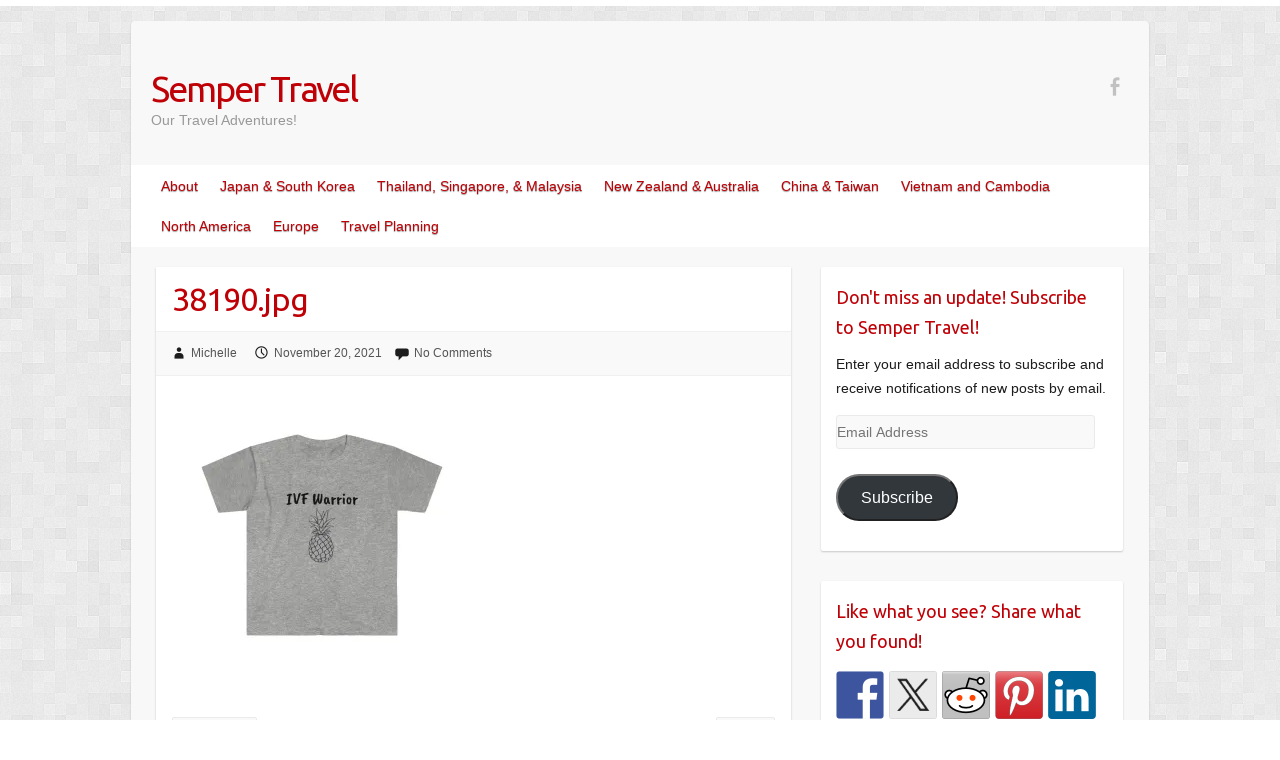

--- FILE ---
content_type: text/html; charset=UTF-8
request_url: https://sempertravel.com/?attachment_id=1749
body_size: 15367
content:

<!DOCTYPE html>
<html lang="en-US">
<head>

		<link rel="profile" href="http://gmpg.org/xfn/11" />
	<link rel="pingback" href="https://sempertravel.com/xmlrpc.php" />
<meta name='robots' content='index, follow, max-image-preview:large, max-snippet:-1, max-video-preview:-1' />
<script>window._wca = window._wca || [];</script>

	<!-- This site is optimized with the Yoast SEO plugin v20.6 - https://yoast.com/wordpress/plugins/seo/ -->
	<title>38190.jpg - Semper Travel</title>
	<link rel="canonical" href="https://sempertravel.com/" />
	<meta property="og:locale" content="en_US" />
	<meta property="og:type" content="article" />
	<meta property="og:title" content="38190.jpg - Semper Travel" />
	<meta property="og:url" content="https://sempertravel.com/" />
	<meta property="og:site_name" content="Semper Travel" />
	<meta property="article:modified_time" content="2021-11-20T21:42:20+00:00" />
	<meta property="og:image" content="https://sempertravel.com" />
	<meta property="og:image:width" content="1024" />
	<meta property="og:image:height" content="1024" />
	<meta property="og:image:type" content="image/jpeg" />
	<meta name="twitter:card" content="summary_large_image" />
	<script type="application/ld+json" class="yoast-schema-graph">{"@context":"https://schema.org","@graph":[{"@type":"WebPage","@id":"https://sempertravel.com/","url":"https://sempertravel.com/","name":"38190.jpg - Semper Travel","isPartOf":{"@id":"https://sempertravel.com/#website"},"primaryImageOfPage":{"@id":"https://sempertravel.com/#primaryimage"},"image":{"@id":"https://sempertravel.com/#primaryimage"},"thumbnailUrl":"https://i0.wp.com/sempertravel.com/wp-content/uploads/2021/11/38190.jpg?fit=1024%2C1024&ssl=1","datePublished":"2021-11-20T21:41:57+00:00","dateModified":"2021-11-20T21:42:20+00:00","breadcrumb":{"@id":"https://sempertravel.com/#breadcrumb"},"inLanguage":"en-US","potentialAction":[{"@type":"ReadAction","target":["https://sempertravel.com/"]}]},{"@type":"ImageObject","inLanguage":"en-US","@id":"https://sempertravel.com/#primaryimage","url":"https://i0.wp.com/sempertravel.com/wp-content/uploads/2021/11/38190.jpg?fit=1024%2C1024&ssl=1","contentUrl":"https://i0.wp.com/sempertravel.com/wp-content/uploads/2021/11/38190.jpg?fit=1024%2C1024&ssl=1","width":1024,"height":1024},{"@type":"BreadcrumbList","@id":"https://sempertravel.com/#breadcrumb","itemListElement":[{"@type":"ListItem","position":1,"name":"Home","item":"https://sempertravel.com/"},{"@type":"ListItem","position":2,"name":"IVF Warrior t-shirt","item":"https://sempertravel.com/product/ivf-warrior-t-shirt/"},{"@type":"ListItem","position":3,"name":"38190.jpg"}]},{"@type":"WebSite","@id":"https://sempertravel.com/#website","url":"https://sempertravel.com/","name":"Semper Travel","description":"Our Travel Adventures!","potentialAction":[{"@type":"SearchAction","target":{"@type":"EntryPoint","urlTemplate":"https://sempertravel.com/?s={search_term_string}"},"query-input":"required name=search_term_string"}],"inLanguage":"en-US"}]}</script>
	<!-- / Yoast SEO plugin. -->


<link rel='dns-prefetch' href='//stats.wp.com' />
<link rel='dns-prefetch' href='//secure.gravatar.com' />
<link rel='dns-prefetch' href='//fonts.googleapis.com' />
<link rel='dns-prefetch' href='//s.w.org' />
<link rel='dns-prefetch' href='//v0.wordpress.com' />
<link rel='dns-prefetch' href='//i0.wp.com' />
<link rel="alternate" type="application/rss+xml" title="Semper Travel &raquo; Feed" href="https://sempertravel.com/feed/" />
<link rel="alternate" type="application/rss+xml" title="Semper Travel &raquo; Comments Feed" href="https://sempertravel.com/comments/feed/" />
<link rel="alternate" type="application/rss+xml" title="Semper Travel &raquo; 38190.jpg Comments Feed" href="https://sempertravel.com/?attachment_id=1749/feed/" />
<meta charset="UTF-8" />
<meta name="viewport" content="width=device-width, initial-scale=1, maximum-scale=1">
<script type="text/javascript">
window._wpemojiSettings = {"baseUrl":"https:\/\/s.w.org\/images\/core\/emoji\/14.0.0\/72x72\/","ext":".png","svgUrl":"https:\/\/s.w.org\/images\/core\/emoji\/14.0.0\/svg\/","svgExt":".svg","source":{"concatemoji":"https:\/\/sempertravel.com\/wp-includes\/js\/wp-emoji-release.min.js?ver=6.0.11"}};
/*! This file is auto-generated */
!function(e,a,t){var n,r,o,i=a.createElement("canvas"),p=i.getContext&&i.getContext("2d");function s(e,t){var a=String.fromCharCode,e=(p.clearRect(0,0,i.width,i.height),p.fillText(a.apply(this,e),0,0),i.toDataURL());return p.clearRect(0,0,i.width,i.height),p.fillText(a.apply(this,t),0,0),e===i.toDataURL()}function c(e){var t=a.createElement("script");t.src=e,t.defer=t.type="text/javascript",a.getElementsByTagName("head")[0].appendChild(t)}for(o=Array("flag","emoji"),t.supports={everything:!0,everythingExceptFlag:!0},r=0;r<o.length;r++)t.supports[o[r]]=function(e){if(!p||!p.fillText)return!1;switch(p.textBaseline="top",p.font="600 32px Arial",e){case"flag":return s([127987,65039,8205,9895,65039],[127987,65039,8203,9895,65039])?!1:!s([55356,56826,55356,56819],[55356,56826,8203,55356,56819])&&!s([55356,57332,56128,56423,56128,56418,56128,56421,56128,56430,56128,56423,56128,56447],[55356,57332,8203,56128,56423,8203,56128,56418,8203,56128,56421,8203,56128,56430,8203,56128,56423,8203,56128,56447]);case"emoji":return!s([129777,127995,8205,129778,127999],[129777,127995,8203,129778,127999])}return!1}(o[r]),t.supports.everything=t.supports.everything&&t.supports[o[r]],"flag"!==o[r]&&(t.supports.everythingExceptFlag=t.supports.everythingExceptFlag&&t.supports[o[r]]);t.supports.everythingExceptFlag=t.supports.everythingExceptFlag&&!t.supports.flag,t.DOMReady=!1,t.readyCallback=function(){t.DOMReady=!0},t.supports.everything||(n=function(){t.readyCallback()},a.addEventListener?(a.addEventListener("DOMContentLoaded",n,!1),e.addEventListener("load",n,!1)):(e.attachEvent("onload",n),a.attachEvent("onreadystatechange",function(){"complete"===a.readyState&&t.readyCallback()})),(e=t.source||{}).concatemoji?c(e.concatemoji):e.wpemoji&&e.twemoji&&(c(e.twemoji),c(e.wpemoji)))}(window,document,window._wpemojiSettings);
</script>
<style type="text/css">
img.wp-smiley,
img.emoji {
	display: inline !important;
	border: none !important;
	box-shadow: none !important;
	height: 1em !important;
	width: 1em !important;
	margin: 0 0.07em !important;
	vertical-align: -0.1em !important;
	background: none !important;
	padding: 0 !important;
}
</style>
	<link rel='stylesheet' id='wc-blocks-integration-css'  href='https://sempertravel.com/wp-content/plugins/woocommerce-payments/vendor/woocommerce/subscriptions-core/build/index.css?ver=5.7.2' type='text/css' media='all' />
<link rel='stylesheet' id='wc-blocks-checkout-style-css'  href='https://sempertravel.com/wp-content/plugins/woocommerce-payments/dist/upe-blocks-checkout.css?ver=1.0' type='text/css' media='all' />
<link rel='stylesheet' id='wp-block-library-css'  href='https://sempertravel.com/wp-includes/css/dist/block-library/style.min.css?ver=6.0.11' type='text/css' media='all' />
<style id='wp-block-library-inline-css' type='text/css'>
.has-text-align-justify{text-align:justify;}
</style>
<link rel='stylesheet' id='mediaelement-css'  href='https://sempertravel.com/wp-includes/js/mediaelement/mediaelementplayer-legacy.min.css?ver=4.2.16' type='text/css' media='all' />
<link rel='stylesheet' id='wp-mediaelement-css'  href='https://sempertravel.com/wp-includes/js/mediaelement/wp-mediaelement.min.css?ver=6.0.11' type='text/css' media='all' />
<link rel='stylesheet' id='wc-blocks-vendors-style-css'  href='https://sempertravel.com/wp-content/plugins/woocommerce/packages/woocommerce-blocks/build/wc-blocks-vendors-style.css?ver=9.8.4' type='text/css' media='all' />
<link rel='stylesheet' id='wc-blocks-style-css'  href='https://sempertravel.com/wp-content/plugins/woocommerce/packages/woocommerce-blocks/build/wc-blocks-style.css?ver=9.8.4' type='text/css' media='all' />
<style id='global-styles-inline-css' type='text/css'>
body{--wp--preset--color--black: #000000;--wp--preset--color--cyan-bluish-gray: #abb8c3;--wp--preset--color--white: #ffffff;--wp--preset--color--pale-pink: #f78da7;--wp--preset--color--vivid-red: #cf2e2e;--wp--preset--color--luminous-vivid-orange: #ff6900;--wp--preset--color--luminous-vivid-amber: #fcb900;--wp--preset--color--light-green-cyan: #7bdcb5;--wp--preset--color--vivid-green-cyan: #00d084;--wp--preset--color--pale-cyan-blue: #8ed1fc;--wp--preset--color--vivid-cyan-blue: #0693e3;--wp--preset--color--vivid-purple: #9b51e0;--wp--preset--gradient--vivid-cyan-blue-to-vivid-purple: linear-gradient(135deg,rgba(6,147,227,1) 0%,rgb(155,81,224) 100%);--wp--preset--gradient--light-green-cyan-to-vivid-green-cyan: linear-gradient(135deg,rgb(122,220,180) 0%,rgb(0,208,130) 100%);--wp--preset--gradient--luminous-vivid-amber-to-luminous-vivid-orange: linear-gradient(135deg,rgba(252,185,0,1) 0%,rgba(255,105,0,1) 100%);--wp--preset--gradient--luminous-vivid-orange-to-vivid-red: linear-gradient(135deg,rgba(255,105,0,1) 0%,rgb(207,46,46) 100%);--wp--preset--gradient--very-light-gray-to-cyan-bluish-gray: linear-gradient(135deg,rgb(238,238,238) 0%,rgb(169,184,195) 100%);--wp--preset--gradient--cool-to-warm-spectrum: linear-gradient(135deg,rgb(74,234,220) 0%,rgb(151,120,209) 20%,rgb(207,42,186) 40%,rgb(238,44,130) 60%,rgb(251,105,98) 80%,rgb(254,248,76) 100%);--wp--preset--gradient--blush-light-purple: linear-gradient(135deg,rgb(255,206,236) 0%,rgb(152,150,240) 100%);--wp--preset--gradient--blush-bordeaux: linear-gradient(135deg,rgb(254,205,165) 0%,rgb(254,45,45) 50%,rgb(107,0,62) 100%);--wp--preset--gradient--luminous-dusk: linear-gradient(135deg,rgb(255,203,112) 0%,rgb(199,81,192) 50%,rgb(65,88,208) 100%);--wp--preset--gradient--pale-ocean: linear-gradient(135deg,rgb(255,245,203) 0%,rgb(182,227,212) 50%,rgb(51,167,181) 100%);--wp--preset--gradient--electric-grass: linear-gradient(135deg,rgb(202,248,128) 0%,rgb(113,206,126) 100%);--wp--preset--gradient--midnight: linear-gradient(135deg,rgb(2,3,129) 0%,rgb(40,116,252) 100%);--wp--preset--duotone--dark-grayscale: url('#wp-duotone-dark-grayscale');--wp--preset--duotone--grayscale: url('#wp-duotone-grayscale');--wp--preset--duotone--purple-yellow: url('#wp-duotone-purple-yellow');--wp--preset--duotone--blue-red: url('#wp-duotone-blue-red');--wp--preset--duotone--midnight: url('#wp-duotone-midnight');--wp--preset--duotone--magenta-yellow: url('#wp-duotone-magenta-yellow');--wp--preset--duotone--purple-green: url('#wp-duotone-purple-green');--wp--preset--duotone--blue-orange: url('#wp-duotone-blue-orange');--wp--preset--font-size--small: 13px;--wp--preset--font-size--medium: 20px;--wp--preset--font-size--large: 36px;--wp--preset--font-size--x-large: 42px;}.has-black-color{color: var(--wp--preset--color--black) !important;}.has-cyan-bluish-gray-color{color: var(--wp--preset--color--cyan-bluish-gray) !important;}.has-white-color{color: var(--wp--preset--color--white) !important;}.has-pale-pink-color{color: var(--wp--preset--color--pale-pink) !important;}.has-vivid-red-color{color: var(--wp--preset--color--vivid-red) !important;}.has-luminous-vivid-orange-color{color: var(--wp--preset--color--luminous-vivid-orange) !important;}.has-luminous-vivid-amber-color{color: var(--wp--preset--color--luminous-vivid-amber) !important;}.has-light-green-cyan-color{color: var(--wp--preset--color--light-green-cyan) !important;}.has-vivid-green-cyan-color{color: var(--wp--preset--color--vivid-green-cyan) !important;}.has-pale-cyan-blue-color{color: var(--wp--preset--color--pale-cyan-blue) !important;}.has-vivid-cyan-blue-color{color: var(--wp--preset--color--vivid-cyan-blue) !important;}.has-vivid-purple-color{color: var(--wp--preset--color--vivid-purple) !important;}.has-black-background-color{background-color: var(--wp--preset--color--black) !important;}.has-cyan-bluish-gray-background-color{background-color: var(--wp--preset--color--cyan-bluish-gray) !important;}.has-white-background-color{background-color: var(--wp--preset--color--white) !important;}.has-pale-pink-background-color{background-color: var(--wp--preset--color--pale-pink) !important;}.has-vivid-red-background-color{background-color: var(--wp--preset--color--vivid-red) !important;}.has-luminous-vivid-orange-background-color{background-color: var(--wp--preset--color--luminous-vivid-orange) !important;}.has-luminous-vivid-amber-background-color{background-color: var(--wp--preset--color--luminous-vivid-amber) !important;}.has-light-green-cyan-background-color{background-color: var(--wp--preset--color--light-green-cyan) !important;}.has-vivid-green-cyan-background-color{background-color: var(--wp--preset--color--vivid-green-cyan) !important;}.has-pale-cyan-blue-background-color{background-color: var(--wp--preset--color--pale-cyan-blue) !important;}.has-vivid-cyan-blue-background-color{background-color: var(--wp--preset--color--vivid-cyan-blue) !important;}.has-vivid-purple-background-color{background-color: var(--wp--preset--color--vivid-purple) !important;}.has-black-border-color{border-color: var(--wp--preset--color--black) !important;}.has-cyan-bluish-gray-border-color{border-color: var(--wp--preset--color--cyan-bluish-gray) !important;}.has-white-border-color{border-color: var(--wp--preset--color--white) !important;}.has-pale-pink-border-color{border-color: var(--wp--preset--color--pale-pink) !important;}.has-vivid-red-border-color{border-color: var(--wp--preset--color--vivid-red) !important;}.has-luminous-vivid-orange-border-color{border-color: var(--wp--preset--color--luminous-vivid-orange) !important;}.has-luminous-vivid-amber-border-color{border-color: var(--wp--preset--color--luminous-vivid-amber) !important;}.has-light-green-cyan-border-color{border-color: var(--wp--preset--color--light-green-cyan) !important;}.has-vivid-green-cyan-border-color{border-color: var(--wp--preset--color--vivid-green-cyan) !important;}.has-pale-cyan-blue-border-color{border-color: var(--wp--preset--color--pale-cyan-blue) !important;}.has-vivid-cyan-blue-border-color{border-color: var(--wp--preset--color--vivid-cyan-blue) !important;}.has-vivid-purple-border-color{border-color: var(--wp--preset--color--vivid-purple) !important;}.has-vivid-cyan-blue-to-vivid-purple-gradient-background{background: var(--wp--preset--gradient--vivid-cyan-blue-to-vivid-purple) !important;}.has-light-green-cyan-to-vivid-green-cyan-gradient-background{background: var(--wp--preset--gradient--light-green-cyan-to-vivid-green-cyan) !important;}.has-luminous-vivid-amber-to-luminous-vivid-orange-gradient-background{background: var(--wp--preset--gradient--luminous-vivid-amber-to-luminous-vivid-orange) !important;}.has-luminous-vivid-orange-to-vivid-red-gradient-background{background: var(--wp--preset--gradient--luminous-vivid-orange-to-vivid-red) !important;}.has-very-light-gray-to-cyan-bluish-gray-gradient-background{background: var(--wp--preset--gradient--very-light-gray-to-cyan-bluish-gray) !important;}.has-cool-to-warm-spectrum-gradient-background{background: var(--wp--preset--gradient--cool-to-warm-spectrum) !important;}.has-blush-light-purple-gradient-background{background: var(--wp--preset--gradient--blush-light-purple) !important;}.has-blush-bordeaux-gradient-background{background: var(--wp--preset--gradient--blush-bordeaux) !important;}.has-luminous-dusk-gradient-background{background: var(--wp--preset--gradient--luminous-dusk) !important;}.has-pale-ocean-gradient-background{background: var(--wp--preset--gradient--pale-ocean) !important;}.has-electric-grass-gradient-background{background: var(--wp--preset--gradient--electric-grass) !important;}.has-midnight-gradient-background{background: var(--wp--preset--gradient--midnight) !important;}.has-small-font-size{font-size: var(--wp--preset--font-size--small) !important;}.has-medium-font-size{font-size: var(--wp--preset--font-size--medium) !important;}.has-large-font-size{font-size: var(--wp--preset--font-size--large) !important;}.has-x-large-font-size{font-size: var(--wp--preset--font-size--x-large) !important;}
</style>
<link rel='stylesheet' id='woocommerce-layout-css'  href='https://sempertravel.com/wp-content/plugins/woocommerce/assets/css/woocommerce-layout.css?ver=7.6.0' type='text/css' media='all' />
<style id='woocommerce-layout-inline-css' type='text/css'>

	.infinite-scroll .woocommerce-pagination {
		display: none;
	}
</style>
<link rel='stylesheet' id='woocommerce-smallscreen-css'  href='https://sempertravel.com/wp-content/plugins/woocommerce/assets/css/woocommerce-smallscreen.css?ver=7.6.0' type='text/css' media='only screen and (max-width: 768px)' />
<link rel='stylesheet' id='woocommerce-general-css'  href='https://sempertravel.com/wp-content/plugins/woocommerce/assets/css/woocommerce.css?ver=7.6.0' type='text/css' media='all' />
<style id='woocommerce-inline-inline-css' type='text/css'>
.woocommerce form .form-row .required { visibility: visible; }
</style>
<link rel='stylesheet' id='travelify_style-css'  href='https://sempertravel.com/wp-content/themes/travelify/style.css?ver=6.0.11' type='text/css' media='all' />
<link rel='stylesheet' id='travelify_google_font_ubuntu-css'  href='//fonts.googleapis.com/css?family=Ubuntu&#038;ver=6.0.11' type='text/css' media='all' />
<link rel='stylesheet' id='jetpack_css-css'  href='https://sempertravel.com/wp-content/plugins/jetpack/css/jetpack.css?ver=12.0.2' type='text/css' media='all' />
<script type='text/javascript' src='https://sempertravel.com/wp-includes/js/jquery/jquery.min.js?ver=3.6.0' id='jquery-core-js'></script>
<script type='text/javascript' src='https://sempertravel.com/wp-includes/js/jquery/jquery-migrate.min.js?ver=3.3.2' id='jquery-migrate-js'></script>
<script type='text/javascript' id='WCPAY_ASSETS-js-extra'>
/* <![CDATA[ */
var wcpayAssets = {"url":"https:\/\/sempertravel.com\/wp-content\/plugins\/woocommerce-payments\/dist\/"};
/* ]]> */
</script>
<script defer type='text/javascript' src='https://stats.wp.com/s-202545.js' id='woocommerce-analytics-js'></script>
<script type='text/javascript' src='https://sempertravel.com/wp-content/themes/travelify/library/js/functions.min.js?ver=6.0.11' id='travelify_functions-js'></script>
<link rel="https://api.w.org/" href="https://sempertravel.com/wp-json/" /><link rel="alternate" type="application/json" href="https://sempertravel.com/wp-json/wp/v2/media/1749" /><link rel="EditURI" type="application/rsd+xml" title="RSD" href="https://sempertravel.com/xmlrpc.php?rsd" />
<link rel="wlwmanifest" type="application/wlwmanifest+xml" href="https://sempertravel.com/wp-includes/wlwmanifest.xml" /> 
<meta name="generator" content="WordPress 6.0.11" />
<meta name="generator" content="WooCommerce 7.6.0" />
<link rel='shortlink' href='https://wp.me/a6nGFz-sd' />
<link rel="alternate" type="application/json+oembed" href="https://sempertravel.com/wp-json/oembed/1.0/embed?url=https%3A%2F%2Fsempertravel.com%2F%3Fattachment_id%3D1749" />
<link rel="alternate" type="text/xml+oembed" href="https://sempertravel.com/wp-json/oembed/1.0/embed?url=https%3A%2F%2Fsempertravel.com%2F%3Fattachment_id%3D1749&#038;format=xml" />
	<style>img#wpstats{display:none}</style>
		    <style type="text/css">
        a { color: #0d2de2; }
        #site-title a { color: #bf0006; }
        #site-title a:hover, #site-title a:focus  { color: #ead51c; }
        .wrapper { background: #F8F8F8; }
        .social-icons ul li a { color: #c1c1c1; }
		#main-nav a,
		#main-nav a:hover,
		#main-nav a:focus,
		#main-nav ul li.current-menu-item a,
		#main-nav ul li.current_page_ancestor a,
		#main-nav ul li.current-menu-ancestor a,
		#main-nav ul li.current_page_item a,
		#main-nav ul li:hover > a,
		#main-nav ul li:focus-within > a { color: #bf0006; }
        .widget, article { background: #fff; }
        .entry-title, .entry-title a, .entry-title a:focus, h1, h2, h3, h4, h5, h6, .widget-title  { color: #bf0006; }
		a:focus,
		a:active,
		a:hover,
		.tags a:hover,
		.tags a:focus,
		.custom-gallery-title a,
		.widget-title a,
		#content ul a:hover,
		#content ul a:focus,
		#content ol a:hover,
		#content ol a:focus,
		.widget ul li a:hover,
		.widget ul li a:focus,
		.entry-title a:hover,
		.entry-title a:focus,
		.entry-meta a:hover,
		.entry-meta a:focus,
		#site-generator .copyright a:hover,
		#site-generator .copyright a:focus { color: #bf0006; }
        #main-nav { background: #ffffff; border-color: #ffffff; }
        #main-nav ul li ul, body { border-color: #ffffff; }
		#main-nav a:hover,
		#main-nav a:focus,
		#main-nav ul li.current-menu-item a,
		#main-nav ul li.current_page_ancestor a,
		#main-nav ul li.current-menu-ancestor a,
		#main-nav ul li.current_page_item a,
		#main-nav ul li:hover > a,
		#main-nav ul li:focus-within > a,
		#main-nav li:hover > a,
		#main-nav li:focus-within > a,
		#main-nav ul ul :hover > a,
		#main-nav ul ul :focus-within > a,
		#main-nav a:focus { background: #ead51c; }
		#main-nav ul li ul li a:hover,
		#main-nav ul li ul li a:focus,
		#main-nav ul li ul li:hover > a,
		#main-nav ul li ul li:focus-within > a,
		#main-nav ul li.current-menu-item ul li a:hover
		#main-nav ul li.current-menu-item ul li a:focus { color: #ead51c; }
        .entry-content { color: #000000; }
		input[type="reset"],
		input[type="button"],
		input[type="submit"],
		.entry-meta-bar .readmore,
		#controllers a:hover,
		#controllers a.active,
		.pagination span,
		.pagination a:hover span,
		.pagination a:focus span,
		.wp-pagenavi .current,
		.wp-pagenavi a:hover,
		.wp-pagenavi a:focus {
            background: #bf0006;
            border-color: #bf0006 !important;
        }
		::selection,
		.back-to-top:focus-within a { background: #bf0006; }
        blockquote { border-color: #bf0006; }
		#controllers a:hover,
		#controllers a.active { color: #bf0006; }
		input[type="reset"]:hover,
		input[type="reset"]:focus,
		input[type="button"]:hover,
		input[type="button"]:focus,
		input[type="submit"]:hover,
		input[type="submit"]:focus,
		input[type="reset"]:active,
		input[type="button"]:active,
		input[type="submit"]:active,
		.entry-meta-bar .readmore:hover,
		.entry-meta-bar .readmore:focus,
		.entry-meta-bar .readmore:active,
		ul.default-wp-page li a:hover,
		ul.default-wp-page li a:focus,
		ul.default-wp-page li a:active {
            background: #ead51c;
            border-color: #ead51c;
        }
    </style>
    	<noscript><style>.woocommerce-product-gallery{ opacity: 1 !important; }</style></noscript>
	<style type="text/css">.recentcomments a{display:inline !important;padding:0 !important;margin:0 !important;}</style>
<style type="text/css"></style>
<style type="text/css" id="custom-background-css">
body.custom-background { background-image: url("https://sempertravel.com/wp-content/themes/travelify/images/background.png"); background-position: left top; background-size: auto; background-repeat: repeat; background-attachment: scroll; }
</style>
	<style>
.synved-social-resolution-single {
display: inline-block;
}
.synved-social-resolution-normal {
display: inline-block;
}
.synved-social-resolution-hidef {
display: none;
}

@media only screen and (min--moz-device-pixel-ratio: 2),
only screen and (-o-min-device-pixel-ratio: 2/1),
only screen and (-webkit-min-device-pixel-ratio: 2),
only screen and (min-device-pixel-ratio: 2),
only screen and (min-resolution: 2dppx),
only screen and (min-resolution: 192dpi) {
	.synved-social-resolution-normal {
	display: none;
	}
	.synved-social-resolution-hidef {
	display: inline-block;
	}
}
</style><link rel="icon" href="https://i0.wp.com/sempertravel.com/wp-content/uploads/2015/12/cropped-Semper-Travel-Logo.png?fit=32%2C32&#038;ssl=1" sizes="32x32" />
<link rel="icon" href="https://i0.wp.com/sempertravel.com/wp-content/uploads/2015/12/cropped-Semper-Travel-Logo.png?fit=192%2C192&#038;ssl=1" sizes="192x192" />
<link rel="apple-touch-icon" href="https://i0.wp.com/sempertravel.com/wp-content/uploads/2015/12/cropped-Semper-Travel-Logo.png?fit=180%2C180&#038;ssl=1" />
<meta name="msapplication-TileImage" content="https://i0.wp.com/sempertravel.com/wp-content/uploads/2015/12/cropped-Semper-Travel-Logo.png?fit=270%2C270&#038;ssl=1" />

</head>

<body class="attachment attachment-template-default single single-attachment postid-1749 attachmentid-1749 attachment-jpeg custom-background theme-travelify woocommerce-no-js ">
	<svg xmlns="http://www.w3.org/2000/svg" viewBox="0 0 0 0" width="0" height="0" focusable="false" role="none" style="visibility: hidden; position: absolute; left: -9999px; overflow: hidden;" ><defs><filter id="wp-duotone-dark-grayscale"><feColorMatrix color-interpolation-filters="sRGB" type="matrix" values=" .299 .587 .114 0 0 .299 .587 .114 0 0 .299 .587 .114 0 0 .299 .587 .114 0 0 " /><feComponentTransfer color-interpolation-filters="sRGB" ><feFuncR type="table" tableValues="0 0.49803921568627" /><feFuncG type="table" tableValues="0 0.49803921568627" /><feFuncB type="table" tableValues="0 0.49803921568627" /><feFuncA type="table" tableValues="1 1" /></feComponentTransfer><feComposite in2="SourceGraphic" operator="in" /></filter></defs></svg><svg xmlns="http://www.w3.org/2000/svg" viewBox="0 0 0 0" width="0" height="0" focusable="false" role="none" style="visibility: hidden; position: absolute; left: -9999px; overflow: hidden;" ><defs><filter id="wp-duotone-grayscale"><feColorMatrix color-interpolation-filters="sRGB" type="matrix" values=" .299 .587 .114 0 0 .299 .587 .114 0 0 .299 .587 .114 0 0 .299 .587 .114 0 0 " /><feComponentTransfer color-interpolation-filters="sRGB" ><feFuncR type="table" tableValues="0 1" /><feFuncG type="table" tableValues="0 1" /><feFuncB type="table" tableValues="0 1" /><feFuncA type="table" tableValues="1 1" /></feComponentTransfer><feComposite in2="SourceGraphic" operator="in" /></filter></defs></svg><svg xmlns="http://www.w3.org/2000/svg" viewBox="0 0 0 0" width="0" height="0" focusable="false" role="none" style="visibility: hidden; position: absolute; left: -9999px; overflow: hidden;" ><defs><filter id="wp-duotone-purple-yellow"><feColorMatrix color-interpolation-filters="sRGB" type="matrix" values=" .299 .587 .114 0 0 .299 .587 .114 0 0 .299 .587 .114 0 0 .299 .587 .114 0 0 " /><feComponentTransfer color-interpolation-filters="sRGB" ><feFuncR type="table" tableValues="0.54901960784314 0.98823529411765" /><feFuncG type="table" tableValues="0 1" /><feFuncB type="table" tableValues="0.71764705882353 0.25490196078431" /><feFuncA type="table" tableValues="1 1" /></feComponentTransfer><feComposite in2="SourceGraphic" operator="in" /></filter></defs></svg><svg xmlns="http://www.w3.org/2000/svg" viewBox="0 0 0 0" width="0" height="0" focusable="false" role="none" style="visibility: hidden; position: absolute; left: -9999px; overflow: hidden;" ><defs><filter id="wp-duotone-blue-red"><feColorMatrix color-interpolation-filters="sRGB" type="matrix" values=" .299 .587 .114 0 0 .299 .587 .114 0 0 .299 .587 .114 0 0 .299 .587 .114 0 0 " /><feComponentTransfer color-interpolation-filters="sRGB" ><feFuncR type="table" tableValues="0 1" /><feFuncG type="table" tableValues="0 0.27843137254902" /><feFuncB type="table" tableValues="0.5921568627451 0.27843137254902" /><feFuncA type="table" tableValues="1 1" /></feComponentTransfer><feComposite in2="SourceGraphic" operator="in" /></filter></defs></svg><svg xmlns="http://www.w3.org/2000/svg" viewBox="0 0 0 0" width="0" height="0" focusable="false" role="none" style="visibility: hidden; position: absolute; left: -9999px; overflow: hidden;" ><defs><filter id="wp-duotone-midnight"><feColorMatrix color-interpolation-filters="sRGB" type="matrix" values=" .299 .587 .114 0 0 .299 .587 .114 0 0 .299 .587 .114 0 0 .299 .587 .114 0 0 " /><feComponentTransfer color-interpolation-filters="sRGB" ><feFuncR type="table" tableValues="0 0" /><feFuncG type="table" tableValues="0 0.64705882352941" /><feFuncB type="table" tableValues="0 1" /><feFuncA type="table" tableValues="1 1" /></feComponentTransfer><feComposite in2="SourceGraphic" operator="in" /></filter></defs></svg><svg xmlns="http://www.w3.org/2000/svg" viewBox="0 0 0 0" width="0" height="0" focusable="false" role="none" style="visibility: hidden; position: absolute; left: -9999px; overflow: hidden;" ><defs><filter id="wp-duotone-magenta-yellow"><feColorMatrix color-interpolation-filters="sRGB" type="matrix" values=" .299 .587 .114 0 0 .299 .587 .114 0 0 .299 .587 .114 0 0 .299 .587 .114 0 0 " /><feComponentTransfer color-interpolation-filters="sRGB" ><feFuncR type="table" tableValues="0.78039215686275 1" /><feFuncG type="table" tableValues="0 0.94901960784314" /><feFuncB type="table" tableValues="0.35294117647059 0.47058823529412" /><feFuncA type="table" tableValues="1 1" /></feComponentTransfer><feComposite in2="SourceGraphic" operator="in" /></filter></defs></svg><svg xmlns="http://www.w3.org/2000/svg" viewBox="0 0 0 0" width="0" height="0" focusable="false" role="none" style="visibility: hidden; position: absolute; left: -9999px; overflow: hidden;" ><defs><filter id="wp-duotone-purple-green"><feColorMatrix color-interpolation-filters="sRGB" type="matrix" values=" .299 .587 .114 0 0 .299 .587 .114 0 0 .299 .587 .114 0 0 .299 .587 .114 0 0 " /><feComponentTransfer color-interpolation-filters="sRGB" ><feFuncR type="table" tableValues="0.65098039215686 0.40392156862745" /><feFuncG type="table" tableValues="0 1" /><feFuncB type="table" tableValues="0.44705882352941 0.4" /><feFuncA type="table" tableValues="1 1" /></feComponentTransfer><feComposite in2="SourceGraphic" operator="in" /></filter></defs></svg><svg xmlns="http://www.w3.org/2000/svg" viewBox="0 0 0 0" width="0" height="0" focusable="false" role="none" style="visibility: hidden; position: absolute; left: -9999px; overflow: hidden;" ><defs><filter id="wp-duotone-blue-orange"><feColorMatrix color-interpolation-filters="sRGB" type="matrix" values=" .299 .587 .114 0 0 .299 .587 .114 0 0 .299 .587 .114 0 0 .299 .587 .114 0 0 " /><feComponentTransfer color-interpolation-filters="sRGB" ><feFuncR type="table" tableValues="0.098039215686275 1" /><feFuncG type="table" tableValues="0 0.66274509803922" /><feFuncB type="table" tableValues="0.84705882352941 0.41960784313725" /><feFuncA type="table" tableValues="1 1" /></feComponentTransfer><feComposite in2="SourceGraphic" operator="in" /></filter></defs></svg>		<a class="skip-link screen-reader-text" href="#content">Skip to content</a>

	<div class="wrapper">
				<header id="branding" >
				
	<div class="container clearfix">
		<div class="hgroup-wrap clearfix">
					<section class="hgroup-right">
						
			<div class="social-icons clearfix">
				<ul><li class="facebook"><a href="https://www.facebook.com/sempertravel/" title="Semper Travel on Facebook" target="_blank"></a></li>
			</ul>
			</div><!-- .social-icons -->					</section><!-- .hgroup-right -->
				<hgroup id="site-logo" class="clearfix">
												<h1 id="site-title">
								<a href="https://sempertravel.com/" title="Semper Travel" rel="home">
									Semper Travel								</a>
							</h1>
							<h2 id="site-description">Our Travel Adventures!</h2>
						
				</hgroup><!-- #site-logo -->

		</div><!-- .hgroup-wrap -->
	</div><!-- .container -->
		<nav id="main-nav" class="clearfix">
					<div class="container clearfix"><ul class="root"><li id="menu-item-231" class="menu-item menu-item-type-post_type menu-item-object-page menu-item-has-children menu-item-231"><a href="https://sempertravel.com/about-semper-travel/">About</a>
<ul class="sub-menu">
	<li id="menu-item-610" class="menu-item menu-item-type-post_type menu-item-object-page menu-item-610"><a href="https://sempertravel.com/about-semper-travel/disclaimer/">Disclaimer</a></li>
	<li id="menu-item-451" class="menu-item menu-item-type-post_type menu-item-object-page menu-item-451"><a href="https://sempertravel.com/about-semper-travel/published/">Published</a></li>
	<li id="menu-item-481" class="menu-item menu-item-type-post_type menu-item-object-page menu-item-481"><a href="https://sempertravel.com/about-semper-travel/contact/">Contact</a></li>
</ul>
</li>
<li id="menu-item-233" class="menu-item menu-item-type-post_type menu-item-object-page menu-item-has-children menu-item-233"><a href="https://sempertravel.com/asia/">Japan &#038; South Korea</a>
<ul class="sub-menu">
	<li id="menu-item-234" class="menu-item menu-item-type-post_type menu-item-object-page menu-item-234"><a href="https://sempertravel.com/asia/tokyo-japan/">Tokyo, Japan</a></li>
	<li id="menu-item-235" class="menu-item menu-item-type-post_type menu-item-object-page menu-item-235"><a href="https://sempertravel.com/asia/iwakuni-japan/">Iwakuni, Japan</a></li>
	<li id="menu-item-236" class="menu-item menu-item-type-post_type menu-item-object-page menu-item-236"><a href="https://sempertravel.com/asia/kyoto-osaka-japan/">Kyoto (Osaka), Japan</a></li>
	<li id="menu-item-237" class="menu-item menu-item-type-post_type menu-item-object-page menu-item-237"><a href="https://sempertravel.com/asia/seoul-south-korea/">Seoul, South Korea</a></li>
	<li id="menu-item-238" class="menu-item menu-item-type-post_type menu-item-object-page menu-item-238"><a href="https://sempertravel.com/asia/okinawa-japan/">Okinawa (For Visitors!)</a></li>
	<li id="menu-item-239" class="menu-item menu-item-type-post_type menu-item-object-page menu-item-239"><a href="https://sempertravel.com/asia/okinawa-bucket-list/">Okinawa Bucket List</a></li>
</ul>
</li>
<li id="menu-item-240" class="menu-item menu-item-type-post_type menu-item-object-page menu-item-has-children menu-item-240"><a href="https://sempertravel.com/thailand/">Thailand, Singapore, &#038; Malaysia</a>
<ul class="sub-menu">
	<li id="menu-item-241" class="menu-item menu-item-type-post_type menu-item-object-page menu-item-241"><a href="https://sempertravel.com/thailand/bangkok-thailand/">Bangkok, Thailand</a></li>
	<li id="menu-item-242" class="menu-item menu-item-type-post_type menu-item-object-page menu-item-242"><a href="https://sempertravel.com/thailand/chiang-mai-thailand/">Chiang Mai, Thailand</a></li>
	<li id="menu-item-243" class="menu-item menu-item-type-post_type menu-item-object-page menu-item-243"><a href="https://sempertravel.com/thailand/phuket-thailand/">Phuket, Thailand</a></li>
	<li id="menu-item-244" class="menu-item menu-item-type-post_type menu-item-object-page menu-item-244"><a href="https://sempertravel.com/thailand/singapore/">Singapore</a></li>
	<li id="menu-item-245" class="menu-item menu-item-type-post_type menu-item-object-page menu-item-245"><a href="https://sempertravel.com/thailand/kuala-lumpur-malaysia/">Kuala Lumpur, Malaysia</a></li>
</ul>
</li>
<li id="menu-item-246" class="menu-item menu-item-type-post_type menu-item-object-page menu-item-has-children menu-item-246"><a href="https://sempertravel.com/new-zealand-australia/">New Zealand &#038; Australia</a>
<ul class="sub-menu">
	<li id="menu-item-247" class="menu-item menu-item-type-post_type menu-item-object-page menu-item-247"><a href="https://sempertravel.com/new-zealand-australia/auckland-new-zealand/">Auckland, New Zealand</a></li>
	<li id="menu-item-248" class="menu-item menu-item-type-post_type menu-item-object-page menu-item-248"><a href="https://sempertravel.com/new-zealand-australia/tauranga-new-zealand/">Tauranga/Rotorua, NZ</a></li>
	<li id="menu-item-249" class="menu-item menu-item-type-post_type menu-item-object-page menu-item-249"><a href="https://sempertravel.com/new-zealand-australia/napier-new-zealand/">Napier, New Zealand</a></li>
	<li id="menu-item-250" class="menu-item menu-item-type-post_type menu-item-object-page menu-item-250"><a href="https://sempertravel.com/new-zealand-australia/wellington-new-zealand/">Wellington, New Zealand</a></li>
	<li id="menu-item-251" class="menu-item menu-item-type-post_type menu-item-object-page menu-item-251"><a href="https://sempertravel.com/new-zealand-australia/picton-new-zealand/">Picton, New Zealand</a></li>
	<li id="menu-item-252" class="menu-item menu-item-type-post_type menu-item-object-page menu-item-252"><a href="https://sempertravel.com/new-zealand-australia/akaroa-christchurch-new-zealand/">Akaroa (Christchurch), New Zealand</a></li>
	<li id="menu-item-253" class="menu-item menu-item-type-post_type menu-item-object-page menu-item-253"><a href="https://sempertravel.com/new-zealand-australia/port-chalmers-dunedin-new-zealand/">Port Chalmers/Dunedin, New Zealand</a></li>
	<li id="menu-item-254" class="menu-item menu-item-type-post_type menu-item-object-page menu-item-254"><a href="https://sempertravel.com/new-zealand-australia/melbourne-australia/">Melbourne, Australia</a></li>
	<li id="menu-item-255" class="menu-item menu-item-type-post_type menu-item-object-page menu-item-255"><a href="https://sempertravel.com/new-zealand-australia/sydney-australia/">Sydney, Australia</a></li>
</ul>
</li>
<li id="menu-item-256" class="menu-item menu-item-type-post_type menu-item-object-page menu-item-has-children menu-item-256"><a href="https://sempertravel.com/china/">China &#038; Taiwan</a>
<ul class="sub-menu">
	<li id="menu-item-257" class="menu-item menu-item-type-post_type menu-item-object-page menu-item-257"><a href="https://sempertravel.com/china/hong-kong-china/">Hong Kong, China</a></li>
	<li id="menu-item-258" class="menu-item menu-item-type-post_type menu-item-object-page menu-item-258"><a href="https://sempertravel.com/china/beijing-china/">Beijing, China</a></li>
	<li id="menu-item-259" class="menu-item menu-item-type-post_type menu-item-object-page menu-item-259"><a href="https://sempertravel.com/china/taipei-taiwan/">Taipei, Taiwan</a></li>
</ul>
</li>
<li id="menu-item-265" class="menu-item menu-item-type-post_type menu-item-object-page menu-item-has-children menu-item-265"><a href="https://sempertravel.com/vietnam-cambodia/">Vietnam and Cambodia</a>
<ul class="sub-menu">
	<li id="menu-item-300" class="menu-item menu-item-type-post_type menu-item-object-page menu-item-300"><a href="https://sempertravel.com/vietnam-cambodia/hanoi-vietnam/">Hanoi, Vietnam</a></li>
	<li id="menu-item-302" class="menu-item menu-item-type-post_type menu-item-object-page menu-item-302"><a href="https://sempertravel.com/vietnam-cambodia/hoi-an-vietnam/">Hoi An, Vietnam</a></li>
	<li id="menu-item-304" class="menu-item menu-item-type-post_type menu-item-object-page menu-item-304"><a href="https://sempertravel.com/vietnam-cambodia/siem-reap-cambodia/">Siem Reap, Cambodia</a></li>
	<li id="menu-item-315" class="menu-item menu-item-type-post_type menu-item-object-page menu-item-315"><a href="https://sempertravel.com/vietnam-cambodia/ho-chi-minh-vietnam/">Ho Chi Minh, Vietnam</a></li>
</ul>
</li>
<li id="menu-item-586" class="menu-item menu-item-type-post_type menu-item-object-page menu-item-has-children menu-item-586"><a href="https://sempertravel.com/north-america/">North America</a>
<ul class="sub-menu">
	<li id="menu-item-755" class="menu-item menu-item-type-post_type menu-item-object-page menu-item-755"><a href="https://sempertravel.com/caribbean-cruise/">Caribbean Cruise</a></li>
	<li id="menu-item-587" class="menu-item menu-item-type-post_type menu-item-object-page menu-item-587"><a href="https://sempertravel.com/north-america/puerto-vallarta/">Puerto Vallarta, Mexico</a></li>
	<li id="menu-item-516" class="menu-item menu-item-type-post_type menu-item-object-page menu-item-has-children menu-item-516"><a href="https://sempertravel.com/north-america/united-states/">United States</a>
	<ul class="sub-menu">
		<li id="menu-item-568" class="menu-item menu-item-type-post_type menu-item-object-page menu-item-568"><a href="https://sempertravel.com/north-america/united-states/austin-tx/">Austin, TX</a></li>
		<li id="menu-item-5216" class="menu-item menu-item-type-post_type menu-item-object-page menu-item-5216"><a href="https://sempertravel.com/las-vegas-nv/">Las Vegas, NV</a></li>
		<li id="menu-item-915" class="menu-item menu-item-type-post_type menu-item-object-page menu-item-has-children menu-item-915"><a href="https://sempertravel.com/north-america/united-states/miami-beach-fl/">Miami Beach, FL</a>
		<ul class="sub-menu">
			<li id="menu-item-913" class="menu-item menu-item-type-post_type menu-item-object-page menu-item-913"><a href="https://sempertravel.com/north-america/united-states/miami-beach-fl/the-sections-of-miami-beach/">The Sections of Miami Beach</a></li>
			<li id="menu-item-914" class="menu-item menu-item-type-post_type menu-item-object-page menu-item-914"><a href="https://sempertravel.com/north-america/united-states/miami-beach-fl/surfside-fl/">Surfside, FL</a></li>
			<li id="menu-item-912" class="menu-item menu-item-type-post_type menu-item-object-page menu-item-912"><a href="https://sempertravel.com/north-america/united-states/miami-beach-fl/haulover-state-park-miami-fl/">Haulover State Park, Miami, FL</a></li>
			<li id="menu-item-911" class="menu-item menu-item-type-post_type menu-item-object-page menu-item-911"><a href="https://sempertravel.com/north-america/united-states/miami-beach-fl/oleta-state-park-miami-fl/">Oleta State Park, Miami, FL</a></li>
		</ul>
</li>
		<li id="menu-item-517" class="menu-item menu-item-type-post_type menu-item-object-page menu-item-517"><a href="https://sempertravel.com/north-america/united-states/north-carolina/">North Carolina</a></li>
		<li id="menu-item-553" class="menu-item menu-item-type-post_type menu-item-object-page menu-item-553"><a href="https://sempertravel.com/north-america/united-states/oahu-hi/">Oahu, HI</a></li>
		<li id="menu-item-752" class="menu-item menu-item-type-post_type menu-item-object-page menu-item-752"><a href="https://sempertravel.com/san-antonio-tx/">San Antonio, TX</a></li>
		<li id="menu-item-5205" class="menu-item menu-item-type-post_type menu-item-object-page menu-item-5205"><a href="https://sempertravel.com/san-diego-ca/">San Diego, CA</a></li>
		<li id="menu-item-5201" class="menu-item menu-item-type-post_type menu-item-object-page menu-item-5201"><a href="https://sempertravel.com/sedona-az/">Sedona, AZ</a></li>
		<li id="menu-item-530" class="menu-item menu-item-type-post_type menu-item-object-page menu-item-530"><a href="https://sempertravel.com/north-america/united-states/washington-d-c/">Washington D.C.</a></li>
		<li id="menu-item-561" class="menu-item menu-item-type-post_type menu-item-object-page menu-item-561"><a href="https://sempertravel.com/north-america/united-states/wisconsin/">Wisconsin</a></li>
	</ul>
</li>
</ul>
</li>
<li id="menu-item-642" class="menu-item menu-item-type-post_type menu-item-object-page menu-item-has-children menu-item-642"><a href="https://sempertravel.com/europe/">Europe</a>
<ul class="sub-menu">
	<li id="menu-item-654" class="menu-item menu-item-type-post_type menu-item-object-page menu-item-654"><a href="https://sempertravel.com/austria/">Austria</a></li>
	<li id="menu-item-639" class="menu-item menu-item-type-post_type menu-item-object-page menu-item-639"><a href="https://sempertravel.com/germany/">Germany</a></li>
	<li id="menu-item-650" class="menu-item menu-item-type-post_type menu-item-object-page menu-item-650"><a href="https://sempertravel.com/greece/">Greece</a></li>
	<li id="menu-item-651" class="menu-item menu-item-type-post_type menu-item-object-page menu-item-651"><a href="https://sempertravel.com/italy/">Italy</a></li>
</ul>
</li>
<li id="menu-item-485" class="menu-item menu-item-type-post_type menu-item-object-page menu-item-has-children menu-item-485"><a href="https://sempertravel.com/travel-planning/">Travel Planning</a>
<ul class="sub-menu">
	<li id="menu-item-490" class="menu-item menu-item-type-post_type menu-item-object-page menu-item-490"><a href="https://sempertravel.com/travel-planning/resources/">Resources</a></li>
	<li id="menu-item-439" class="menu-item menu-item-type-post_type menu-item-object-page menu-item-439"><a href="https://sempertravel.com/travel-planning/travel-packing-list/">Travel Packing List</a></li>
	<li id="menu-item-230" class="menu-item menu-item-type-post_type menu-item-object-page menu-item-230"><a href="https://sempertravel.com/travel-planning/budget/">Budget</a></li>
	<li id="menu-item-260" class="menu-item menu-item-type-post_type menu-item-object-page menu-item-260"><a href="https://sempertravel.com/travel-planning/bucket-list/">Bucket List</a></li>
</ul>
</li>
</ul></div><!-- .container -->
					</nav><!-- #main-nav -->				</header>
		
				<div id="main" class="container clearfix">

<div id="container">
	

<div id="primary" class="no-margin-left">
   <div id="content">	<section id="post-1749" class="post-1749 attachment type-attachment status-inherit hentry">
		<article>

			
			<header class="entry-header">
    			<h2 class="entry-title">
    				38190.jpg    			</h2><!-- .entry-title -->
  		</header>

  		
  		
  			<div class="entry-meta-bar clearfix">
    			<div class="entry-meta">
	    				<span class="byline"> <span class="author vcard"><a class="url fn n" href="https://sempertravel.com/author/michelle-budziengmail-com/">Michelle</a></span></span><span class="posted-on"><a href="https://sempertravel.com/?attachment_id=1749" rel="bookmark"><time class="entry-date published" datetime="2021-11-20T21:41:57+00:00">November 20, 2021</time><time class="updated" datetime="2021-11-20T21:42:20+00:00">November 20, 2021</time></a></span>	    					    					             		<span class="comments"><a href="https://sempertravel.com/?attachment_id=1749#respond">No Comments</a></span>
	             	    			</div><!-- .entry-meta -->
    		</div>

				
				
  			<div class="entry-content clearfix">
    			<p class="attachment"><a href='https://i0.wp.com/sempertravel.com/wp-content/uploads/2021/11/38190.jpg?ssl=1'><img width="300" height="300" src="https://i0.wp.com/sempertravel.com/wp-content/uploads/2021/11/38190.jpg?fit=300%2C300&amp;ssl=1" class="attachment-medium size-medium" alt="" loading="lazy" srcset="https://i0.wp.com/sempertravel.com/wp-content/uploads/2021/11/38190.jpg?w=1024&amp;ssl=1 1024w, https://i0.wp.com/sempertravel.com/wp-content/uploads/2021/11/38190.jpg?resize=300%2C300&amp;ssl=1 300w, https://i0.wp.com/sempertravel.com/wp-content/uploads/2021/11/38190.jpg?resize=150%2C150&amp;ssl=1 150w, https://i0.wp.com/sempertravel.com/wp-content/uploads/2021/11/38190.jpg?resize=768%2C768&amp;ssl=1 768w, https://i0.wp.com/sempertravel.com/wp-content/uploads/2021/11/38190.jpg?resize=230%2C230&amp;ssl=1 230w, https://i0.wp.com/sempertravel.com/wp-content/uploads/2021/11/38190.jpg?resize=600%2C600&amp;ssl=1 600w, https://i0.wp.com/sempertravel.com/wp-content/uploads/2021/11/38190.jpg?resize=100%2C100&amp;ssl=1 100w" sizes="(max-width: 300px) 100vw, 300px" data-attachment-id="1749" data-permalink="https://sempertravel.com/?attachment_id=1749" data-orig-file="https://i0.wp.com/sempertravel.com/wp-content/uploads/2021/11/38190.jpg?fit=1024%2C1024&amp;ssl=1" data-orig-size="1024,1024" data-comments-opened="1" data-image-meta="{&quot;aperture&quot;:&quot;0&quot;,&quot;credit&quot;:&quot;&quot;,&quot;camera&quot;:&quot;&quot;,&quot;caption&quot;:&quot;&quot;,&quot;created_timestamp&quot;:&quot;0&quot;,&quot;copyright&quot;:&quot;&quot;,&quot;focal_length&quot;:&quot;0&quot;,&quot;iso&quot;:&quot;0&quot;,&quot;shutter_speed&quot;:&quot;0&quot;,&quot;title&quot;:&quot;&quot;,&quot;orientation&quot;:&quot;0&quot;}" data-image-title="38190.jpg" data-image-description="" data-image-caption="" data-medium-file="https://i0.wp.com/sempertravel.com/wp-content/uploads/2021/11/38190.jpg?fit=300%2C300&amp;ssl=1" data-large-file="https://i0.wp.com/sempertravel.com/wp-content/uploads/2021/11/38190.jpg?fit=700%2C700&amp;ssl=1" /></a></p>
  			</div>

  						<ul class="default-wp-page clearfix">
				<li class="previous"><a href='https://sempertravel.com/?attachment_id=1748'>&laquo; Previous</a></li>
				<li class="next"><a href='https://sempertravel.com/?attachment_id=1750'>Next &raquo;</a></li>
			</ul>
		
<div id="comments" class="comments-area">

	
	
		<div id="respond" class="comment-respond">
		<h3 id="reply-title" class="comment-reply-title">Leave a Reply <small><a rel="nofollow" id="cancel-comment-reply-link" href="/?attachment_id=1749#respond" style="display:none;">Cancel reply</a></small></h3><form action="https://sempertravel.com/wp-comments-post.php" method="post" id="commentform" class="comment-form"><p class="comment-notes"><span id="email-notes">Your email address will not be published.</span> <span class="required-field-message" aria-hidden="true">Required fields are marked <span class="required" aria-hidden="true">*</span></span></p><p class="comment-form-comment"><label for="comment">Comment <span class="required" aria-hidden="true">*</span></label> <textarea id="comment" name="comment" cols="45" rows="8" maxlength="65525" required="required"></textarea></p><p class="comment-form-author"><label for="author">Name <span class="required" aria-hidden="true">*</span></label> <input id="author" name="author" type="text" value="" size="30" maxlength="245" required="required" /></p>
<p class="comment-form-email"><label for="email">Email <span class="required" aria-hidden="true">*</span></label> <input id="email" name="email" type="text" value="" size="30" maxlength="100" aria-describedby="email-notes" required="required" /></p>
<p class="comment-form-url"><label for="url">Website</label> <input id="url" name="url" type="text" value="" size="30" maxlength="200" /></p>
<p class="comment-subscription-form"><input type="checkbox" name="subscribe_blog" id="subscribe_blog" value="subscribe" style="width: auto; -moz-appearance: checkbox; -webkit-appearance: checkbox;" /> <label class="subscribe-label" id="subscribe-blog-label" for="subscribe_blog">Notify me of new posts by email.</label></p><p class="form-submit"><input name="submit" type="submit" id="submit" class="submit" value="Post Comment" /> <input type='hidden' name='comment_post_ID' value='1749' id='comment_post_ID' />
<input type='hidden' name='comment_parent' id='comment_parent' value='0' />
</p><p style="display: none;"><input type="hidden" id="akismet_comment_nonce" name="akismet_comment_nonce" value="04278167c3" /></p><p style="display: none !important;" class="akismet-fields-container" data-prefix="ak_"><label>&#916;<textarea name="ak_hp_textarea" cols="45" rows="8" maxlength="100"></textarea></label><input type="hidden" id="ak_js_1" name="ak_js" value="161"/><script>document.getElementById( "ak_js_1" ).setAttribute( "value", ( new Date() ).getTime() );</script></p></form>	</div><!-- #respond -->
	
</div><!-- #comments .comments-area -->
		</article>
	</section>
</div><!-- #content --></div><!-- #primary -->


<div id="secondary">
	

<aside id="blog_subscription-2" class="widget widget_blog_subscription jetpack_subscription_widget"><h3 class="widget-title">Don't miss an update!        Subscribe to Semper Travel!</h3>
			<div class="wp-block-jetpack-subscriptions__container">
			<form action="#" method="post" accept-charset="utf-8" id="subscribe-blog-blog_subscription-2"
				data-blog="94303585"
				data-post_access_level="everybody" >
									<div id="subscribe-text"><p>Enter your email address to subscribe and receive notifications of new posts by email.</p>
</div>
																			<p id="subscribe-email">
						<label id="jetpack-subscribe-label"
							class="screen-reader-text"
							for="subscribe-field-blog_subscription-2">
							Email Address						</label>
						<input type="email" name="email" required="required"
																					value=""
							id="subscribe-field-blog_subscription-2"
							placeholder="Email Address"
						/>
					</p>

					<p id="subscribe-submit"
											>
						<input type="hidden" name="action" value="subscribe"/>
						<input type="hidden" name="source" value="https://sempertravel.com/?attachment_id=1749"/>
						<input type="hidden" name="sub-type" value="widget"/>
						<input type="hidden" name="redirect_fragment" value="subscribe-blog-blog_subscription-2"/>
												<button type="submit"
															class="wp-block-button__link"
																					name="jetpack_subscriptions_widget"
						>
							Subscribe						</button>
					</p>
							</form>
						</div>
			
</aside><aside id="synved_social_share-2" class="widget widget_synved_social_share"><h3 class="widget-title">Like what you see? Share what you found!</h3><div><a class="synved-social-button synved-social-button-share synved-social-size-48 synved-social-resolution-single synved-social-provider-facebook nolightbox" data-provider="facebook" target="_blank" rel="nofollow" title="Share on Facebook" href="https://www.facebook.com/sharer.php?u=https%3A%2F%2Fsempertravel.com%2F%3Fattachment_id%3D1749&#038;t=38190.jpg&#038;s=100&#038;p&#091;url&#093;=https%3A%2F%2Fsempertravel.com%2F%3Fattachment_id%3D1749&#038;p&#091;images&#093;&#091;0&#093;=&#038;p&#091;title&#093;=38190.jpg" style="font-size: 0px;width:48px;height:48px;margin:0;margin-bottom:5px;margin-right:5px"><img alt="Facebook" title="Share on Facebook" class="synved-share-image synved-social-image synved-social-image-share" width="48" height="48" style="display: inline;width:48px;height:48px;margin: 0;padding: 0;border: none" src="https://sempertravel.com/wp-content/plugins/social-media-feather/synved-social/image/social/regular/96x96/facebook.png" /></a><a class="synved-social-button synved-social-button-share synved-social-size-48 synved-social-resolution-single synved-social-provider-twitter nolightbox" data-provider="twitter" target="_blank" rel="nofollow" title="Share on Twitter" href="https://twitter.com/intent/tweet?url=https%3A%2F%2Fsempertravel.com%2F%3Fattachment_id%3D1749&#038;text=Hello%2C%20check%20out%20this%20great%20site%21" style="font-size: 0px;width:48px;height:48px;margin:0;margin-bottom:5px;margin-right:5px"><img alt="twitter" title="Share on Twitter" class="synved-share-image synved-social-image synved-social-image-share" width="48" height="48" style="display: inline;width:48px;height:48px;margin: 0;padding: 0;border: none" src="https://sempertravel.com/wp-content/plugins/social-media-feather/synved-social/image/social/regular/96x96/twitter.png" /></a><a class="synved-social-button synved-social-button-share synved-social-size-48 synved-social-resolution-single synved-social-provider-reddit nolightbox" data-provider="reddit" target="_blank" rel="nofollow" title="Share on Reddit" href="https://www.reddit.com/submit?url=https%3A%2F%2Fsempertravel.com%2F%3Fattachment_id%3D1749&#038;title=38190.jpg" style="font-size: 0px;width:48px;height:48px;margin:0;margin-bottom:5px;margin-right:5px"><img alt="reddit" title="Share on Reddit" class="synved-share-image synved-social-image synved-social-image-share" width="48" height="48" style="display: inline;width:48px;height:48px;margin: 0;padding: 0;border: none" src="https://sempertravel.com/wp-content/plugins/social-media-feather/synved-social/image/social/regular/96x96/reddit.png" /></a><a class="synved-social-button synved-social-button-share synved-social-size-48 synved-social-resolution-single synved-social-provider-pinterest nolightbox" data-provider="pinterest" target="_blank" rel="nofollow" title="Pin it with Pinterest" href="https://pinterest.com/pin/create/button/?url=https%3A%2F%2Fsempertravel.com%2F%3Fattachment_id%3D1749&#038;media=&#038;description=38190.jpg" style="font-size: 0px;width:48px;height:48px;margin:0;margin-bottom:5px;margin-right:5px"><img alt="pinterest" title="Pin it with Pinterest" class="synved-share-image synved-social-image synved-social-image-share" width="48" height="48" style="display: inline;width:48px;height:48px;margin: 0;padding: 0;border: none" src="https://sempertravel.com/wp-content/plugins/social-media-feather/synved-social/image/social/regular/96x96/pinterest.png" /></a><a class="synved-social-button synved-social-button-share synved-social-size-48 synved-social-resolution-single synved-social-provider-linkedin nolightbox" data-provider="linkedin" target="_blank" rel="nofollow" title="Share on Linkedin" href="https://www.linkedin.com/shareArticle?mini=true&#038;url=https%3A%2F%2Fsempertravel.com%2F%3Fattachment_id%3D1749&#038;title=38190.jpg" style="font-size: 0px;width:48px;height:48px;margin:0;margin-bottom:5px;margin-right:5px"><img alt="linkedin" title="Share on Linkedin" class="synved-share-image synved-social-image synved-social-image-share" width="48" height="48" style="display: inline;width:48px;height:48px;margin: 0;padding: 0;border: none" src="https://sempertravel.com/wp-content/plugins/social-media-feather/synved-social/image/social/regular/96x96/linkedin.png" /></a><a class="synved-social-button synved-social-button-share synved-social-size-48 synved-social-resolution-single synved-social-provider-mail nolightbox" data-provider="mail" rel="nofollow" title="Share by email" href="mailto:?subject=38190.jpg&#038;body=Hello%2C%20check%20out%20this%20great%20site%21:%20https%3A%2F%2Fsempertravel.com%2F%3Fattachment_id%3D1749" style="font-size: 0px;width:48px;height:48px;margin:0;margin-bottom:5px"><img alt="mail" title="Share by email" class="synved-share-image synved-social-image synved-social-image-share" width="48" height="48" style="display: inline;width:48px;height:48px;margin: 0;padding: 0;border: none" src="https://sempertravel.com/wp-content/plugins/social-media-feather/synved-social/image/social/regular/96x96/mail.png" /></a></div></aside><aside id="text-4" class="widget widget_text"><h3 class="widget-title">Disclaimer</h3>			<div class="textwidget"><p>You are responsible for <a href="https://sempertravel.com/about/disclaimer/" target="_blank" rel="noopener">reading</a> and agreeing with this <a href="https://sempertravel.com/about/disclaimer/" target="_blank" rel="noopener">disclaimer</a> prior to accessing any information on Semper Travel.  (We are not responsible for your action, or lack thereof!)</p>
</div>
		</aside>
</div><!-- #secondary --></div><!-- #container -->


	   </div><!-- #main -->

	   
	   
	   <footer id="footerarea" class="clearfix">
			

		<div class="widget-wrap">
			<div class="container">
				<div class="widget-area clearfix">
				<div class="col-3"><aside id="recent-comments-2" class="widget widget_recent_comments"><h3 class="widget-title">Recent Comments</h3><ul id="recentcomments"><li class="recentcomments"><span class="comment-author-link">Brenda</span> on <a href="https://sempertravel.com/about-semper-travel/#comment-359">About</a></li><li class="recentcomments"><span class="comment-author-link">BRENDA</span> on <a href="https://sempertravel.com/china/hong-kong-china/#comment-74">Hong Kong, China</a></li><li class="recentcomments"><span class="comment-author-link"><a href='http://www.firsttoolboxguy.com' rel='external nofollow ugc' class='url'>Cherly Balke</a></span> on <a href="https://sempertravel.com/about-semper-travel/#comment-63">About</a></li><li class="recentcomments"><span class="comment-author-link">Michelle</span> on <a href="https://sempertravel.com/asia/kyoto-osaka-japan/#comment-21">Kyoto (Osaka), Japan</a></li><li class="recentcomments"><span class="comment-author-link"><a href='https://sempertravel.com' rel='external nofollow ugc' class='url'>Diane</a></span> on <a href="https://sempertravel.com/about-semper-travel/#comment-17">About</a></li></ul></aside></div><div class="col-3"><aside id="search-2" class="widget widget_search"><h3 class="widget-title">Search Semper Travel</h3>	<form action="https://sempertravel.com/" class="searchform clearfix" method="get">
		<label class="assistive-text" for="s">Search</label>
		<input type="text" placeholder="Search" class="s field" name="s">
	</form></aside></div>				</div><!-- .widget-area -->
			</div><!-- .container -->
		</div><!-- .widget-wrap -->
		
<div id="site-generator">
				<div class="container"><div class="copyright">Copyright &copy; 2025 <a href="https://sempertravel.com/" title="Semper Travel" ><span>Semper Travel</span></a>. Theme by <a href="http://colorlib.com/wp/travelify/" target="_blank" title="Colorlib" ><span>Colorlib</span></a> Powered by <a href="http://wordpress.org" target="_blank" title="WordPress"><span>WordPress</span></a></div><!-- .copyright --><div class="footer-right">Semper Travel™  2014-2018 / SemperTravel.com / All rights reserved.</div><div style="clear:both;"></div>
			</div><!-- .container -->
			</div><!-- #site-generator --><div class="back-to-top"><a href="#branding"></a></div>		</footer>

		
	</div><!-- .wrapper -->

	
	<script type="text/javascript">
		(function () {
			var c = document.body.className;
			c = c.replace(/woocommerce-no-js/, 'woocommerce-js');
			document.body.className = c;
		})();
	</script>
	<script type='text/javascript' src='https://sempertravel.com/wp-content/plugins/jetpack/_inc/build/photon/photon.min.js?ver=20191001' id='jetpack-photon-js'></script>
<script type='text/javascript' src='https://sempertravel.com/wp-content/plugins/woocommerce/assets/js/jquery-blockui/jquery.blockUI.min.js?ver=2.7.0-wc.7.6.0' id='jquery-blockui-js'></script>
<script type='text/javascript' id='wc-add-to-cart-js-extra'>
/* <![CDATA[ */
var wc_add_to_cart_params = {"ajax_url":"\/wp-admin\/admin-ajax.php","wc_ajax_url":"\/?wc-ajax=%%endpoint%%","i18n_view_cart":"View cart","cart_url":"https:\/\/sempertravel.com\/?page_id=1043","is_cart":"","cart_redirect_after_add":"no"};
/* ]]> */
</script>
<script type='text/javascript' src='https://sempertravel.com/wp-content/plugins/woocommerce/assets/js/frontend/add-to-cart.min.js?ver=7.6.0' id='wc-add-to-cart-js'></script>
<script type='text/javascript' src='https://sempertravel.com/wp-content/plugins/woocommerce/assets/js/js-cookie/js.cookie.min.js?ver=2.1.4-wc.7.6.0' id='js-cookie-js'></script>
<script type='text/javascript' id='woocommerce-js-extra'>
/* <![CDATA[ */
var woocommerce_params = {"ajax_url":"\/wp-admin\/admin-ajax.php","wc_ajax_url":"\/?wc-ajax=%%endpoint%%"};
/* ]]> */
</script>
<script type='text/javascript' src='https://sempertravel.com/wp-content/plugins/woocommerce/assets/js/frontend/woocommerce.min.js?ver=7.6.0' id='woocommerce-js'></script>
<script type='text/javascript' id='wc-cart-fragments-js-extra'>
/* <![CDATA[ */
var wc_cart_fragments_params = {"ajax_url":"\/wp-admin\/admin-ajax.php","wc_ajax_url":"\/?wc-ajax=%%endpoint%%","cart_hash_key":"wc_cart_hash_c68ec7d7d96d48f697d2e4c1493b1fc6","fragment_name":"wc_fragments_c68ec7d7d96d48f697d2e4c1493b1fc6","request_timeout":"5000"};
/* ]]> */
</script>
<script type='text/javascript' src='https://sempertravel.com/wp-content/plugins/woocommerce/assets/js/frontend/cart-fragments.min.js?ver=7.6.0' id='wc-cart-fragments-js'></script>
<script type='text/javascript' id='wc-cart-fragments-js-after'>
		jQuery( 'body' ).bind( 'wc_fragments_refreshed', function() {
			var jetpackLazyImagesLoadEvent;
			try {
				jetpackLazyImagesLoadEvent = new Event( 'jetpack-lazy-images-load', {
					bubbles: true,
					cancelable: true
				} );
			} catch ( e ) {
				jetpackLazyImagesLoadEvent = document.createEvent( 'Event' )
				jetpackLazyImagesLoadEvent.initEvent( 'jetpack-lazy-images-load', true, true );
			}
			jQuery( 'body' ).get( 0 ).dispatchEvent( jetpackLazyImagesLoadEvent );
		} );
		
</script>
<script type='text/javascript' src='https://sempertravel.com/wp-includes/js/comment-reply.min.js?ver=6.0.11' id='comment-reply-js'></script>
<script defer type='text/javascript' src='https://sempertravel.com/wp-content/plugins/akismet/_inc/akismet-frontend.js?ver=1757893620' id='akismet-frontend-js'></script>
	<script src='https://stats.wp.com/e-202545.js' defer></script>
	<script>
		_stq = window._stq || [];
		_stq.push([ 'view', {v:'ext',blog:'94303585',post:'1749',tz:'0',srv:'sempertravel.com',j:'1:12.0.2'} ]);
		_stq.push([ 'clickTrackerInit', '94303585', '1749' ]);
	</script>
</body>
</html>